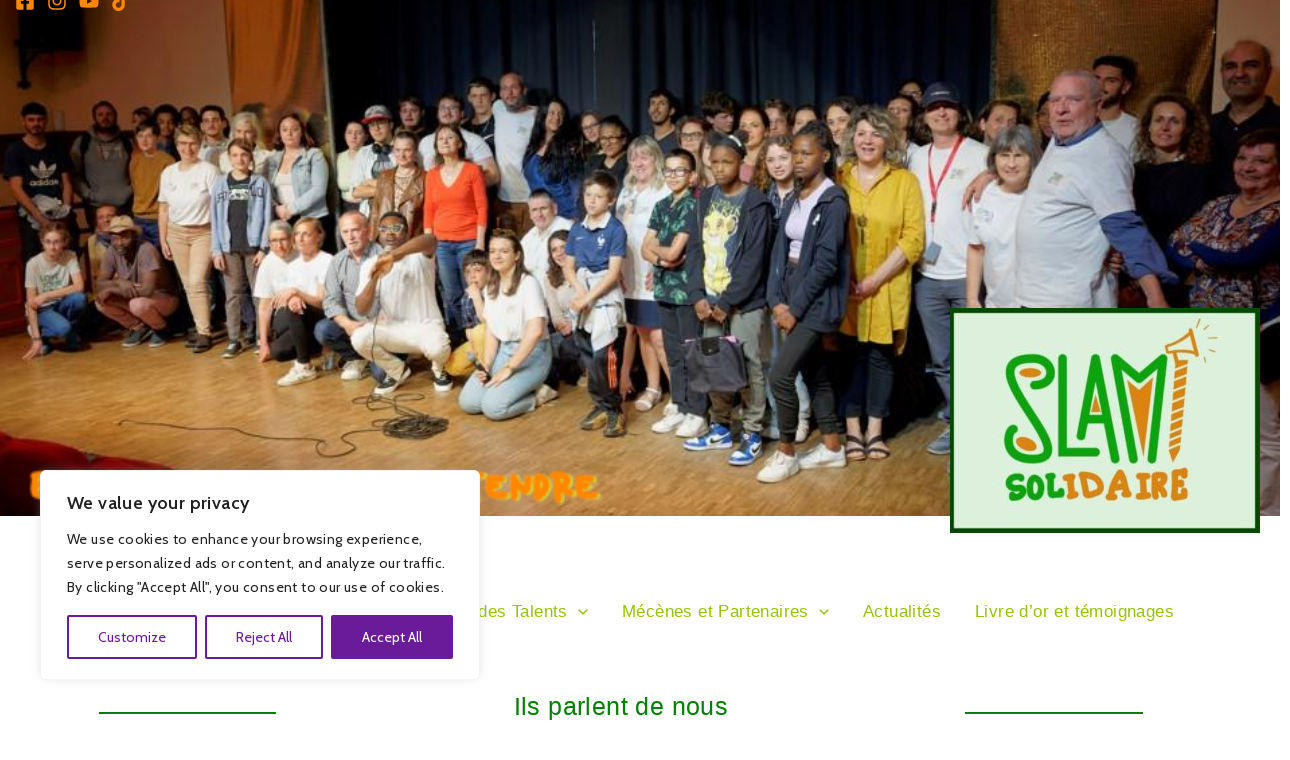

--- FILE ---
content_type: text/css
request_url: https://slamsol.org/wp-content/uploads/elementor/css/post-2495.css?ver=1769239923
body_size: 508
content:
.elementor-kit-2495{--e-global-color-primary:#6EC1E4;--e-global-color-secondary:#54595F;--e-global-color-text:#7A7A7A;--e-global-color-accent:#61CE70;--e-global-color-831a226:#FF8800;--e-global-color-f5c8c3b:#94C206;--e-global-color-674db9d:#008000;--e-global-color-5050d8c:#939393;--e-global-typography-primary-font-family:"Roboto";--e-global-typography-primary-font-weight:600;--e-global-typography-secondary-font-family:"Roboto Slab";--e-global-typography-secondary-font-weight:400;--e-global-typography-text-font-family:"Roboto";--e-global-typography-text-font-weight:400;--e-global-typography-accent-font-family:"Roboto";--e-global-typography-accent-font-weight:500;color:#939393;font-family:"Cabin", Sans-serif;font-size:18px;font-style:normal;line-height:19px;letter-spacing:0.4px;word-spacing:0px;}.elementor-kit-2495 e-page-transition{background-color:#FFBC7D;}.elementor-kit-2495 a{color:#FF8800;font-family:"Verdana", Sans-serif;font-size:16px;}.elementor-kit-2495 h1{color:#FF8800;font-family:"Verdana", Sans-serif;font-size:30px;}.elementor-kit-2495 h2{color:#008000;font-family:"Verdana", Sans-serif;font-size:25px;}.elementor-kit-2495 h3{color:#008000;font-family:"Verdana", Sans-serif;font-size:20px;font-style:normal;line-height:1px;}.elementor-kit-2495 img{border-style:none;opacity:1;box-shadow:0px 0px 0px 0px rgba(255, 136.00000000000003, 0, 0);}.elementor-kit-2495 label{color:#94C206;font-family:"Cabin", Sans-serif;font-size:20px;}.elementor-section.elementor-section-boxed > .elementor-container{max-width:1250px;}.e-con{--container-max-width:1250px;}.elementor-widget:not(:last-child){margin-block-end:15px;}.elementor-element{--widgets-spacing:15px 15px;--widgets-spacing-row:15px;--widgets-spacing-column:15px;}@media(max-width:1024px){.elementor-section.elementor-section-boxed > .elementor-container{max-width:1024px;}.e-con{--container-max-width:1024px;}}@media(max-width:767px){.elementor-section.elementor-section-boxed > .elementor-container{max-width:767px;}.e-con{--container-max-width:767px;}}

--- FILE ---
content_type: text/css
request_url: https://slamsol.org/wp-content/uploads/elementor/css/post-585.css?ver=1769252253
body_size: 724
content:
.elementor-585 .elementor-element.elementor-element-7dc9d178{--spacer-size:10px;}.elementor-585 .elementor-element.elementor-element-3c413c5e{margin-top:-15px;margin-bottom:0px;}.elementor-585 .elementor-element.elementor-element-fd1bbe6{--divider-border-style:solid;--divider-color:#008000;--divider-border-width:1.5px;}.elementor-585 .elementor-element.elementor-element-fd1bbe6 > .elementor-widget-container{margin:20px 0px 0px 0px;}.elementor-585 .elementor-element.elementor-element-fd1bbe6 .elementor-divider-separator{width:50%;margin:0 auto;margin-center:0;}.elementor-585 .elementor-element.elementor-element-fd1bbe6 .elementor-divider{text-align:center;padding-block-start:15px;padding-block-end:15px;}.elementor-585 .elementor-element.elementor-element-35a6e2f6 > .elementor-widget-container{margin:13px 0px 0px 0px;}.elementor-585 .elementor-element.elementor-element-35a6e2f6{text-align:center;}.elementor-585 .elementor-element.elementor-element-26d19c88{--divider-border-style:solid;--divider-color:#008000;--divider-border-width:1.5px;}.elementor-585 .elementor-element.elementor-element-26d19c88 > .elementor-widget-container{margin:20px 0px 0px 0px;}.elementor-585 .elementor-element.elementor-element-26d19c88 .elementor-divider-separator{width:50%;margin:0 auto;margin-center:0;}.elementor-585 .elementor-element.elementor-element-26d19c88 .elementor-divider{text-align:center;padding-block-start:15px;padding-block-end:15px;}.elementor-585 .elementor-element.elementor-element-6ae9cf2f:not(.elementor-motion-effects-element-type-background), .elementor-585 .elementor-element.elementor-element-6ae9cf2f > .elementor-motion-effects-container > .elementor-motion-effects-layer{background-color:#FFFFFFD1;}.elementor-585 .elementor-element.elementor-element-6ae9cf2f{transition:background 0.3s, border 0.3s, border-radius 0.3s, box-shadow 0.3s;}.elementor-585 .elementor-element.elementor-element-6ae9cf2f > .elementor-background-overlay{transition:background 0.3s, border-radius 0.3s, opacity 0.3s;}.elementor-585 .elementor-element.elementor-element-30f495c{--spacer-size:30px;}.elementor-585 .elementor-element.elementor-element-2c5e1ed9{width:var( --container-widget-width, 90% );max-width:90%;--container-widget-width:90%;--container-widget-flex-grow:0;align-self:center;}.elementor-585 .elementor-element.elementor-element-2c5e1ed9 > .elementor-widget-container{margin:0px 0px 0px 100px;box-shadow:0px 0px 10px 2px #94C206;}.elementor-585 .elementor-element.elementor-element-2c5e1ed9 .elementor-wrapper{--video-aspect-ratio:1.77777;}.elementor-585 .elementor-element.elementor-element-30b82acc{margin-top:-25px;margin-bottom:0px;}.elementor-585 .elementor-element.elementor-element-4316c626{--spacer-size:10px;}.elementor-585 .elementor-element.elementor-element-9898de6{--divider-border-style:solid;--divider-color:#008000;--divider-border-width:1.5px;}.elementor-585 .elementor-element.elementor-element-9898de6 .elementor-divider-separator{width:100%;margin:0 auto;margin-center:0;}.elementor-585 .elementor-element.elementor-element-9898de6 .elementor-divider{text-align:center;padding-block-start:15px;padding-block-end:15px;}.elementor-585 .elementor-element.elementor-element-f770135 .gallery-item{padding:0 50px 50px 0;}.elementor-585 .elementor-element.elementor-element-f770135 .gallery{margin:0 -50px -50px 0;}.elementor-585 .elementor-element.elementor-element-f770135 .gallery-item .gallery-caption{text-align:center;}.elementor-585 .elementor-element.elementor-element-4b75d7eb > .elementor-container{max-width:1000px;}.elementor-585 .elementor-element.elementor-element-4b75d7eb{margin-top:20px;margin-bottom:0px;}.elementor-585 .elementor-element.elementor-element-277b9da6{--divider-border-style:solid;--divider-color:#008000;--divider-border-width:1.5px;}.elementor-585 .elementor-element.elementor-element-277b9da6 .elementor-divider-separator{width:100%;margin:0 auto;margin-center:0;}.elementor-585 .elementor-element.elementor-element-277b9da6 .elementor-divider{text-align:center;padding-block-start:15px;padding-block-end:15px;}body.elementor-page-585:not(.elementor-motion-effects-element-type-background), body.elementor-page-585 > .elementor-motion-effects-container > .elementor-motion-effects-layer{background-color:#ffffff;}@media(min-width:768px){.elementor-585 .elementor-element.elementor-element-355bf944{width:30%;}.elementor-585 .elementor-element.elementor-element-13c8c441{width:39.332%;}.elementor-585 .elementor-element.elementor-element-51338a1b{width:30%;}.elementor-585 .elementor-element.elementor-element-2f6b4a4d{width:15%;}.elementor-585 .elementor-element.elementor-element-3c72ee05{width:69.332%;}.elementor-585 .elementor-element.elementor-element-2775336b{width:15%;}.elementor-585 .elementor-element.elementor-element-8680e22{width:10%;}.elementor-585 .elementor-element.elementor-element-3a558f0{width:79.332%;}.elementor-585 .elementor-element.elementor-element-ea5bc2f{width:10%;}}